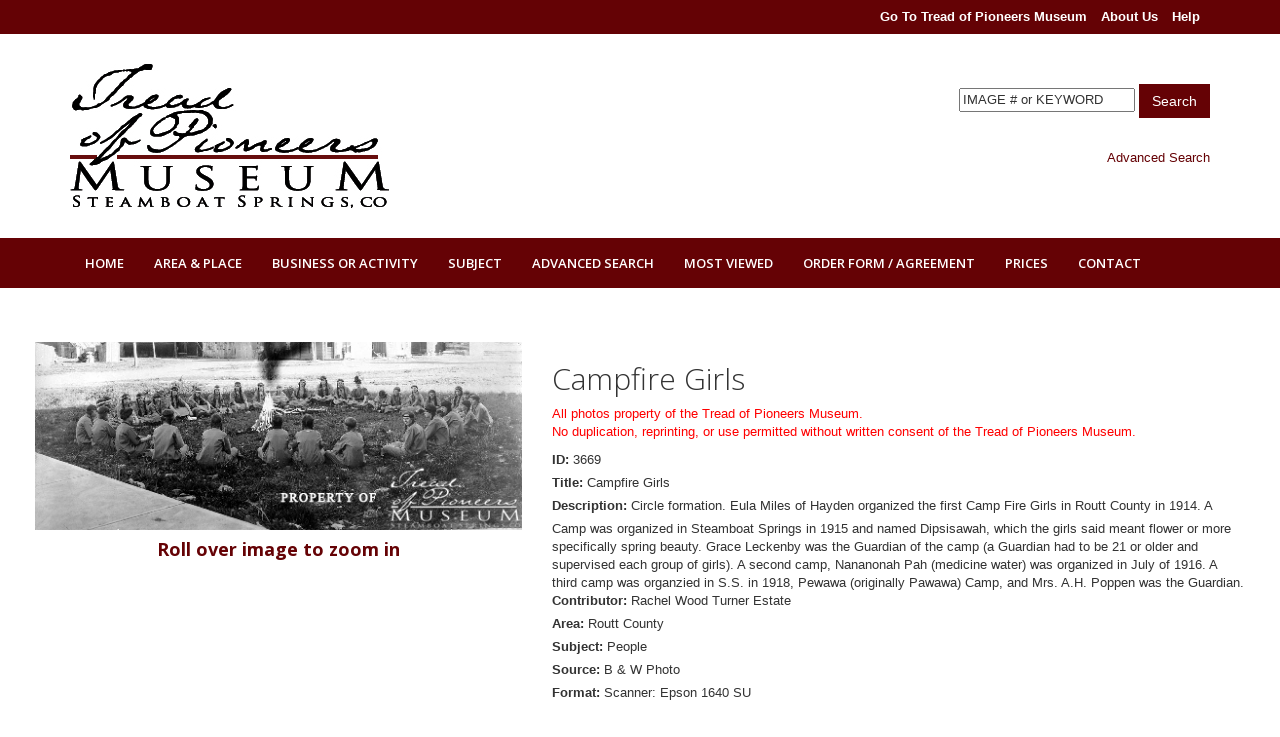

--- FILE ---
content_type: text/html
request_url: https://photos.treadofpioneers.org/detail/3669
body_size: 6473
content:


<!DOCTYPE html
<!--[if IE 8]> <html lang="en" class="ie8"> <![endif]-->
<!--[if IE 9]> <html lang="en" class="ie9"> <![endif]-->
<!--[if !IE]><!--> <html lang="en"> <!--<![endif]-->
<head>
<title>Steamboat Springs Museum - Tread of Pioneers - Photo - Routt County - Campfire Girls</title>
    <!-- Meta -->
    <meta charset="utf-8">
    <meta http-equiv="X-UA-Compatible" content="IE=edge">
    <meta name="viewport" content="width=device-width, initial-scale=1.0">
    <meta name="description" content="">
    <meta name="author" content="">
    <link rel="shortcut icon" href="/favicon.ico">

    <link href='https://fonts.googleapis.com/css?family=Open+Sans:300,400,600,700' rel='stylesheet' type='text/css'>
    <!-- Global CSS -->
    <link rel="stylesheet" href="/assets/plugins/bootstrap/css/bootstrap.min.css">
    <!-- Plugins CSS -->
    <link rel="stylesheet" href="/assets/plugins/font-awesome/css/font-awesome.css">
    <link rel="stylesheet" href="/assets/plugins/flexslider/flexslider.css">
    <link rel="stylesheet" href="/assets/plugins/pretty-photo/css/prettyPhoto.css">

    <!-- Theme CSS -->
    <link id="theme-style" rel="stylesheet" href="/assets/css/styles.css">
    <!-- HTML5 shim and Respond.js IE8 support of HTML5 elements and media queries -->
    <!--[if lt IE 9]>
      <script src="https://oss.maxcdn.com/libs/html5shiv/3.7.0/html5shiv.js"></script>
      <script src="https://oss.maxcdn.com/libs/respond.js/1.4.2/respond.min.js"></script>
    <![endif]-->

    <!-- Needed in head for gmaps -->
    <script type="text/javascript" src="/assets/plugins/jquery-1.12.3.min.js"></script>
    <script type="text/javascript" src="/assets/js/bootstrap-hover-dropdown.min.js"></script>
    <script type="text/javascript" src="/assets/js/bootstrap.min.js"></script>


    <!-- frontend-->
    <!-- Global site tag (gtag.js) - Google Analytics -->

<!-- <script async src="https://www.googletagmanager.com/gtag/js?id=UA-67524257-2"></script>
<script>
  window.dataLayer = window.dataLayer || [];
  function gtag(){dataLayer.push(arguments);}
  gtag('js', new Date());

  gtag('config', 'UA-67524257-2');
</script> -->




</head>
<body class="home-page" oncontextmenu='return true;'>
<!--<body class="home-page"> -->
    <div class="wrapper">
        <!-- ******HEADER****** -->
        <header class="header">
            <div class="top-bar">
                <div class="container">
		    <div class="col-md-11 top-nav">
			<!--<div class="nav-item"><a href="/contact.php">Contact</a></div>-->
	       <div class="nav-item"><a href="https://www.treadofpioneers.org/"><b>Go To Tread of Pioneers Museum</b></a></div>
           		<div class="nav-item"><a href="/about-us.php"><b>About Us</b></a></div>
			<!--<div class="nav-item"><a href="/order.php">Order Form and Agreement</a></div>
			<div class="nav-item"><a href="/photo-prices.php">Photo Prices</a></div> -->
			<div class="nav-item"><a href="/help.php"><b>Help</b></a></div>
                    </div>
                </div>
            </div><!--//top-bar-->
            <div class="header-main container">
                <h1 class="logo col-md-4 col-sm-4">
                    <a href="https://photos.treadofpioneers.org/"><img id="logo" src="/assets/images/TreadofPioneers_Logo.jpg" alt="Tread Of Pioners" class="img-responsive"></a>
                </h1><!--//logo-->
                <div class="info col-md-4 col-sm-0"></div>
                    <div class="info col-md-4 col-sm-8" style="text-align: right">


                    <div id="search" style="padding-top: 20px;">
                        <form action="/results.php" method="post">
                          <input type="text" name="quick" onclick="this.value='';" class="text"  onfocus="this.select()" onblur="this.value=!this.value?'IMAGE # or KEYWORD':this.value;" value="IMAGE # or KEYWORD" />  
                             <button type="submit" class="btn btn-theme">Search</button>

                        </form> <br>
                        <a href="/advanced-search.php">Advanced Search</a>
                    </div>


                    </div><!--//info-->
            </div><!--//header-main-->
        </header><!--//header-->

  

        <nav class="main-nav" role="navigation">
            <div class="container">
                <div class="navbar-header">
                    <button class="navbar-toggle" type="button" data-toggle="collapse" data-target="#navbar-collapse">
                        <span class="sr-only">Toggle navigation</span>
                        <span class="icon-bar"></span>
                        <span class="icon-bar"></span>
                        <span class="icon-bar"></span>
                    </button><!--//nav-toggle-->
                </div><!--//navbar-header-->
                <div class="navbar-collapse collapse" id="navbar-collapse">
                    <ul class="nav navbar-nav">


               <li><a class="active nav-item" href="https://photos.treadofpioneers.org/">Home</a></li>
               <li class="nav-item dropdown">
		    <a class="dropdown-toggle" data-toggle="dropdown" data-hover="dropdown" data-delay="0" data-close-others="false" href="#">Area & Place</a>
                    <ul class="sub_menu dropdown-menu">
                                                <li><a href="/area/6/Clark">Clark</a></li>
                                                <li><a href="/area/7/Columbine">Columbine</a></li>
                                                <li><a href="/area/8/Craig">Craig</a></li>
                                                <li><a href="/area/9/Hahns_Peak">Hahns Peak</a></li>
                                                <li><a href="/area/10/Hayden">Hayden</a></li>
                                                <li><a href="/area/11/Milner">Milner</a></li>
                                                <li><a href="/area/76/Moffat_County">Moffat County</a></li>
                                                <li><a href="/area/12/Mt._Harris">Mt. Harris</a></li>
                                                <li><a href="/area/13/Oak_Creek">Oak Creek</a></li>
                                                <li><a href="/area/14/Other">Other</a></li>
                                                <li><a href="/area/15/Phipsburg">Phipsburg</a></li>
                                                <li><a href="/area/16/Routt_County">Routt County</a></li>
                                                <li><a href="/area/17/Steamboat_Springs">Steamboat Springs</a></li>
                                                <li><a href="/area/18/Toponas">Toponas</a></li>
                                                <li><a href="/area/19/Unknown">Unknown</a></li>
                                                <li><a href="/area/20/Yampa">Yampa</a></li>
                                                                        <li><a href="/place/21/Cabin_Hotel">Cabin Hotel</a></li>
                                                <li><a href="/place/22/Fish_Creek">Fish Creek</a></li>
                                                <li><a href="/place/23/Hahns_Peak_Mountain">Hahns Peak Mountain</a></li>
                                                <li><a href="/place/24/Health_&_Recreation_Club">Health & Recreation Club</a></li>
                                                <li><a href="/place/25/Howelsen_Hill">Howelsen Hill</a></li>
                                                <li><a href="/place/26/Lincoln_Ave.">Lincoln Ave.</a></li>
                                                <li><a href="/place/27/Moffat_Depot">Moffat Depot</a></li>
                                                <li><a href="/place/28/Mt._Werner_Storm_Mountain">Mt. Werner/Storm Mountain</a></li>
                                                <li><a href="/place/29/Perry-Mansfield">Perry-Mansfield</a></li>
                                                <li><a href="/place/30/Pleasant_Valley">Pleasant Valley</a></li>
                                                <li><a href="/place/31/Strawberry_Park">Strawberry Park</a></li>
                                                <li><a href="/place/32/Yampa_River">Yampa River</a></li>
                                            </ul>
                </li>
                <li class="nav-item dropdown">
					<a class="dropdown-toggle" data-toggle="dropdown" data-hover="dropdown" data-delay="0" data-close-others="false" href="#">Business or Activity</a>
                    <ul class="sub_menu dropdown-menu">
                                                <li><a href="/boa/33/Arts_Entertainment">Arts/Entertainment</a></li>
                                                <li><a href="/boa/34/Bank">Bank</a></li>
                                                <li><a href="/boa/35/Forestry_Sawmill_Timber">Forestry/Sawmill/Timber</a></li>
                                                <li><a href="/boa/36/Government_Post_Office">Government/Post Office</a></li>
                                                <li><a href="/boa/37/Hotel_Motel_Restaurant">Hotel/Motel/Restaurant</a></li>
                                                <li><a href="/boa/38/Mercantile_Livery_Blacksmith">Mercantile/Livery/Blacksmith</a></li>
                                                <li><a href="/boa/39/Mining">Mining</a></li>
                                                <li><a href="/boa/40/Parade_Event">Parade/Event</a></li>
                                                <li><a href="/boa/41/Railroad_Depot">Railroad/Depot</a></li>
                                                <li><a href="/boa/42/Ranching_Farming_Milling">Ranching/Farming/Milling</a></li>
                                                <li><a href="/boa/43/Recreation_Hunting_Fishing">Recreation/Hunting/Fishing</a></li>
                                                <li><a href="/boa/44/Residential">Residential</a></li>
                                                <li><a href="/boa/45/Rodeo">Rodeo</a></li>
                                                <li><a href="/boa/46/School_Library_Church_Hospital">School/Library/Church/Hospital</a></li>
                                                <li><a href="/boa/47/Services">Services</a></li>
                                                <li><a href="/boa/48/Skiing_Jumping">Skiing/Jumping</a></li>
                                                <li><a href="/boa/49/Transportation">Transportation</a></li>
                                                <li><a href="/boa/50/Utilities">Utilities</a></li>
                                                <li><a href="/boa/51/Winter_Carnival">Winter Carnival</a></li>
                                                <li><a href="/boa/52/Winter_Sports_Club">Winter Sports Club</a></li>
                                            </ul>
                </li>
                 <li class="nav-item dropdown">
					<a class="dropdown-toggle" data-toggle="dropdown" data-hover="dropdown" data-delay="0" data-close-others="false" href="#">Subject</a>
                    <ul class="sub_menu dropdown-menu">
                                                <li><a href="/subject/53/Automobile_Machinery">Automobile/Machinery</a></li>
                                                <li><a href="/subject/54/Carl_Howelsen">Carl Howelsen</a></li>
                                                <li><a href="/subject/55/Children">Children</a></li>
                                                <li><a href="/subject/56/Cowboys_Horses_Stage_Coach">Cowboys/Horses/Stage Coach</a></li>
                                                <li><a href="/subject/57/Cows_Sheep_Dogs">Cows/Sheep/Dogs</a></li>
                                                <li><a href="/subject/58/Crawford_Family">Crawford Family</a></li>
                                                <li><a href="/subject/59/Mineral_Springs">Mineral Springs</a></li>
                                                <li><a href="/subject/60/Native_Americans">Native Americans</a></li>
                                                <li><a href="/subject/61/Panorama">Panorama</a></li>
                                                <li><a href="/subject/62/People">People</a></li>
                                                <li><a href="/subject/63/Pioneers">Pioneers</a></li>
                                                <li><a href="/subject/64/Scenic">Scenic</a></li>
                                                <li><a href="/subject/65/Structure">Structure</a></li>
                                                <li><a href="/subject/66/Wallihan">Wallihan</a></li>
                                                <li><a href="/subject/67/Wild_Animals">Wild Animals</a></li>
                                            </ul>
                </li>
 

            <!--    <li class="nav-item"><a href="/featured.php">Featured</a></li> -->
               <li class="nav-item"><a href="/advanced-search.php">Advanced Search</a></li>
                <li class="nav-item"><a href="/most-viewed.php">Most Viewed</a></li>
            <li class="nav-item"><a href="/order.php">Order Form / Agreement</a></li>
            <li class="nav-item"><a href="/photo-prices.php">Prices</a></li>
            <li class="nav-item"><a href="/contact.php">Contact</a></li>
            </ul>
            <div class="clear-it"></div>
            </div>
            <div id="nav-border"></div>

                    </ul><!--//nav-->
                </div><!--//navabr-collapse-->
            </div><!--//container-->
        </nav><!--//main-nav-->



	<style type="text/css">
		.drift-trigger {
			max-width:500px;
			width: 100%;
			float: center;
		}

		.detail {
			position: relative;
			width: 100%;
			float: left;
		}

		@media (max-width: 900px) {
			.detail,.drift-trigger {
				float: none;
			}

			.drift-trigger {
				max-width: 100%;
				width: auto;
				margin: 0 auto;
			}

			.detail {
				margin: 0;
				width: auto;
			}

			.responsive-hint {
				display: none;
			}

			.drift-bounding-box {
				display: none;
			}
		}
	</style>

<!--<body oncontextmenu="return false;">-->

<script language="JavaScript">
  window.onload = function() {
    document.addEventListener("contextmenu", function(e){
      e.preventDefault();
    }, false);
    document.addEventListener("keydown", function(e) {
    //document.onkeydown = function(e) {
      // "I" key
      if (e.ctrlKey && e.shiftKey && e.keyCode == 73) {
        disabledEvent(e);
      }
      // "J" key
      if (e.ctrlKey && e.shiftKey && e.keyCode == 74) {
        disabledEvent(e);
      }
      // "S" key + macOS
      if (e.keyCode == 83 && (navigator.platform.match("Mac") ? e.metaKey : e.ctrlKey)) {
        disabledEvent(e);
      }
      // "U" key
      if (e.ctrlKey && e.keyCode == 85) {
        disabledEvent(e);
      }
      // "F12" key
      if (event.keyCode == 123) {
        disabledEvent(e);
      }
    }, false);
    function disabledEvent(e){
      if (e.stopPropagation){
        e.stopPropagation();
      } else if (window.event){
        window.event.cancelBubble = true;
      }
      e.preventDefault();
      return false;
    }
  };
</script>  
	<!-- add this tag to go back to fixed width <div class="content container"> -->

	<div class="row cols-wrapper" style="margin-right:20px;margin-left:20px;">

		<div><a href="javascript:history.go(-1)"> </a></div>
		<div style="float:left">
				</div>
		<div style="float:right">
				</div>

		<br clear="both"><br><br>

		<div class="col-md-5" style="text-align:center;" onmouseover='document.getElementById("preview").style.boxShadow = "0 0 8px #999999"'  onmouseout='document.getElementById("preview").style.boxShadow = "none"'; >
			<a class="drift-wrapper">

                           <img class="drift-trigger" data-zoom="/images_2020/watermarked/3669.jpg" src="/images_2020/thumbnail/3669.jpg">
			<br clear=both><h4><b>Roll over image to zoom in</b></h4>
			</a>
		
 <!--[areaID] => 7 [placeID] => [boaID] => 38 [subjectID] => 65 -->
		</div>

		<div class="col-md-7">
                   <div class="detail"  >
                       <div align="left">
		            <h2 style="text-align:left;margin-bottom:10px;">Campfire Girls<br></h2>
		            <font color="red">All photos property of the Tread of Pioneers Museum.<br>
		            No duplication, reprinting, or use permitted without written consent of the Tread of Pioneers Museum.<br></font>
					<label style="margin-top:10px;">ID:</label> 3669<br/>
					<label>Title:</label> Campfire Girls<br/>										<label>Description:</label> Circle formation. Eula Miles of Hayden organized the first Camp Fire Girls in Routt County in 1914. A Camp was organized in Steamboat Springs in 1915 and named Dipsisawah, which the girls said meant flower or more specifically spring beauty. Grace Leckenby was the Guardian of the camp (a Guardian had to be 21 or older and supervised each group of girls). A second camp, Nananonah Pah (medicine water) was organized in July of 1916. A third camp was organzied in S.S. in 1918, Pewawa (originally Pawawa) Camp, and Mrs. A.H. Poppen was the Guardian.<br/>										<label>Contributor:</label> Rachel Wood Turner Estate<br/>					<label>Area:</label> Routt County<br/>															<label>Subject:</label> People<br/>					<label>Source:</label> B & W Photo<br/>					<label>Format:</label> Scanner: Epson 1640 SU<br/>					<label>&nbsp;</label> <br>

<!-- Array ( [wID] => 1511 [name] => Columbine General Store [date] => 1983 [areaID] => 7 [placeID] => [boaID] => 38 [subjectID] => 65 [descript] => See TITLE. [negative_no] => [sourceID] => 71 [source2] => [creator] => [contributor] => [relation] => [format] => Scanner: Epson 1640 SU [scan_date] => 2003-04-16 00:00:00 [file] => 1511.jpg [r_file] => [featured] => 0 [rank] => 0 [view_count] => 350 ) -->
<!--[negative_no] => [sourceID] => 71 [source2] => [relation] => [scan_date] => 2003-04-16 00:00:00 [r_file] => [featured] => 0 [rank] => 0 [view_count] => 350 --> 
                        </div>
			<div class="clear-it"></div>
			<!-- ORDER BUTTON <a href="order-now.php?id=1308&title=Columbine general store"><img src="images/order.gif" border="0"></a> -->

			<!--<a href="https://www.treadofpioneers.org/photos/order.php"><img style="position:relative" src="/photos/images/button_order.jpg" border="0"></a> -->

			<!--<a href="/photos/contact.php"><img src="images/button_questions.jpg" border="0"></a>-->
			<a href="/order.php"><button type="button" class="btn btn-primary btn-sm" style="background-color:#640205;margin:10px;">Click Here To Order Photos </button></a>

<a href="/cdn-cgi/l/email-protection#1a717b7e7b77695a6e687f7b7e757c6a7375747f7f68693475687d25696f78707f796e2753747c7568777b6e7375743a487f6b6f7f696e3a5c75683a53777b7d7f3a292c2c233a597b776a7c73687f3a5d73687669"><button type="button" class="btn btn-primary btn-sm" style="background-color:#640205;margin:10px;">Questions For Museum Staff</button></a>


			<!--<a href="mailto:kadams@treadofpioneers.org?subject=Information Request For Image #1308 Columbine general store"><img style="position:relative" src="/photos/images/button_questions.jpg" border="0"></a> -->
			    <br clear=both>
		    </div>
		    <br><br>
		</div>

		<br clear=both>

		<div id="detail-nav-l"></div>
		


        	<link rel="stylesheet" media="screen, projection" href="/drift/dist/drift-basic.css"> 				
                <script data-cfasync="false" src="/cdn-cgi/scripts/5c5dd728/cloudflare-static/email-decode.min.js"></script><script type="text/javascript" src="/drift/dist/Drift.min.js"></script>


		<script>
		new Drift(document.querySelector('.drift-trigger'), {
			paneContainer: document.querySelector('.detail'),
			inlinePane: 1000,
			inlineOffsetY: -85,
			containInline: true,
			hoverBoundingBox: true
		});
		</script>
	</div>



</div> 

</div> 




	</div>

<!-- ******END CONTENT****** -->

 <!-- ******FOOTER****** -->
    <footer class="footer">

        <div class="bottom-bar">
            <div class="container">
                <div class="row" style="padding: 20px;">

		<div class="col-md-2">

                    <div id="footer-img"><img src="/assets/images/museum.jpg" width="185" /></div>

		</div>

		<div class="col-md-3" style="margin-left:5px;">
                    <b>Physical Address:</b><br/> 
                    800 Oak St.<br/>
                    Steamboat Springs, CO 80487<br/>

                    <div id="footer-h-div"></div>
                    <b>Mailing Address:</b><br/>
                    P.O. Box 772372<br/>
                    Steamboat Springs, CO 80477
                    <div id="footer-h-div"></div>
		    <b>Phone:</b> 970-879-2214<br>
		    <b>Fax:</b> 970-879-6109<br>
		    <b>Web:</b><a href="https://www.treadofpioneers.org" target="_blank"> www.treadofpioneers.org</a><br>
		    <b>Email:</b> <a href="/cdn-cgi/l/email-protection#c5a6a7a4ababacb6b1a0b785b1b7a0a4a1aaa3b5acaaaba0a0b7b6ebaab7a2" target="_blank">Click Here</a>
		</div>


		<div class="col-md-6">
                    To preserve, share and celebrate the history and heritage of Steamboat Springs and Routt County through quality and engaging exhibits, programs and education.
                    <div class="clear-it"></div><br><br>
                    <b>Connect With Us</b><br><br>

                    <a href="https://www.youtube.com/channel/UC-KSMlT6jHO7qUP77-bPHkQ/videos" target="_blank"><img src="/banners/home_sm_youtube.jpg" border="0"></a>
                    <a href="https://www.instagram.com/treadofpioneers/" target="_blank"><img src="/banners/banner_sm_insta.jpg" border="0"></a>
                    <a href="https://www.facebook.com/treadofpioneers/" target="_blank"><img src="/banners/banner_sm_fb.jpg" border="0"></a>

                    <div id="facebook-r"></div>
                    <div class="clear-it"></div>
                    <div id="footer-text">
                       
                    </div>
		</div>


                                <div class="row">
                    <small class="copyright col-md-12 col-sm-12 col-xs-12"><hr>Copyright @ Tread of Pioneers Museum 2026. All Rights Reserved
                    <br>Website Developed By: <a href="http://www.dmhgraphics.com" target="_blank">DMH<i>Graphics</i></a><!-- | <a href="careers" style="color:#FFFFFF;">Careers</a>--></small>
                </div><!--//row-->
            </div><!--//container-->
        </div><!--//bottom-bar-->
    </footer><!--//footer-->



<script data-cfasync="false" src="/cdn-cgi/scripts/5c5dd728/cloudflare-static/email-decode.min.js"></script><script>
  (function(i,s,o,g,r,a,m){i['GoogleAnalyticsObject']=r;i[r]=i[r]||function(){
  (i[r].q=i[r].q||[]).push(arguments)},i[r].l=1*new Date();a=s.createElement(o),
  m=s.getElementsByTagName(o)[0];a.async=1;a.src=g;m.parentNode.insertBefore(a,m)
  })(window,document,'script','//www.google-analytics.com/analytics.js','ga');

  ga('create', 'UA-45486121-1', 'treadofpioneers.org');
  ga('send', 'pageview');

</script>

 <script type="text/javascript" src="/assets/plugins/bootstrap/js/bootstrap.min.js"></script>
    <script type="text/javascript" src="/assets/plugins/bootstrap-hover-dropdown.min.js"></script>
    <script type="text/javascript" src="/assets/plugins/back-to-top.js"></script>
    <script type="text/javascript" src="/assets/plugins/jquery-placeholder/jquery.placeholder.js"></script>
    <script type="text/javascript" src="/assets/plugins/pretty-photo/js/jquery.prettyPhoto.js"></script>
    <script type="text/javascript" src="/assets/plugins/flexslider/jquery.flexslider-min.js"></script>
    <script type="text/javascript" src="/assets/plugins/jflickrfeed/jflickrfeed.min.js"></script>
    <script type="text/javascript" src="/assets/js/main.js"></script>
    <script defer src="https://static.cloudflareinsights.com/beacon.min.js/vcd15cbe7772f49c399c6a5babf22c1241717689176015" integrity="sha512-ZpsOmlRQV6y907TI0dKBHq9Md29nnaEIPlkf84rnaERnq6zvWvPUqr2ft8M1aS28oN72PdrCzSjY4U6VaAw1EQ==" data-cf-beacon='{"version":"2024.11.0","token":"13cf91ae0f644726822f523715f2400b","r":1,"server_timing":{"name":{"cfCacheStatus":true,"cfEdge":true,"cfExtPri":true,"cfL4":true,"cfOrigin":true,"cfSpeedBrain":true},"location_startswith":null}}' crossorigin="anonymous"></script>
</body>
</html>

